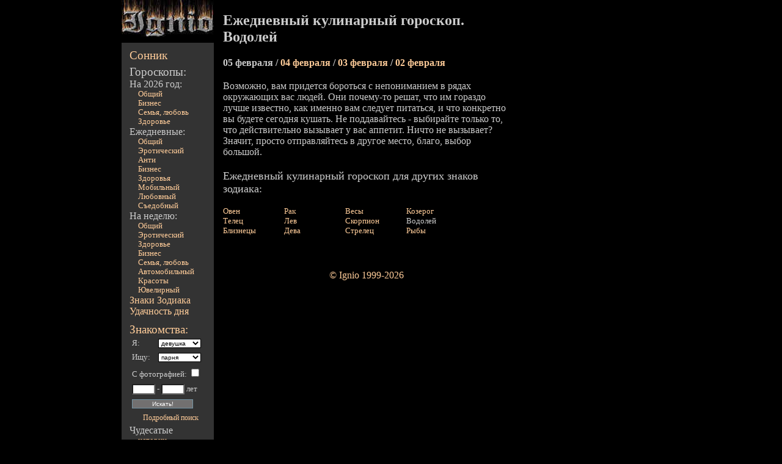

--- FILE ---
content_type: text/html; charset=utf-8
request_url: https://ignio.com/r/dailycook/tom02/aquarius.html
body_size: 16286
content:
<!DOCTYPE html PUBLIC "-//W3C//DTD XHTML 1.0 Transitional//EN" "http://www.w3.org/TR/xhtml1/DTD/xhtml1-transitional.dtd">
<html xmlns="http://www.w3.org/1999/xhtml">










<head>
<title>Ignio. Ежедневный кулинарный гороскоп. Водолей. 05 февраля 2026</title>
<link rel="stylesheet" type="text/css" media="screen"  href="/static/main.css" />
<meta name="description" content="Ignio. Ежедневный кулинарный гороскоп"/>
<meta name="keywords" content="Ignio"/>
<meta http-equiv="Pragma" content="no-cache"/>
<meta http-equiv="Content-Type" content="text/html; charset=utf-8"/>

<link rel="alternate" type="application/rss+xml" title="Овен - гороскопы от Ignio" href="/r/rss/aries.xml"/>
<link rel="alternate" type="application/rss+xml" title="Телец - гороскопы от Ignio" href="/r/rss/taurus.xml"/>
<link rel="alternate" type="application/rss+xml" title="Близнецы - гороскопы от Ignio" href="/r/rss/gemini.xml"/>
<link rel="alternate" type="application/rss+xml" title="Рак - гороскопы от Ignio" href="/r/rss/cancer.xml"/>
<link rel="alternate" type="application/rss+xml" title="Лев - гороскопы от Ignio" href="/r/rss/leo.xml"/>
<link rel="alternate" type="application/rss+xml" title="Дева - гороскопы от Ignio" href="/r/rss/virgo.xml"/>
<link rel="alternate" type="application/rss+xml" title="Весы - гороскопы от Ignio" href="/r/rss/libra.xml"/>
<link rel="alternate" type="application/rss+xml" title="Скорпион - гороскопы от Ignio" href="/r/rss/scorpio.xml"/>
<link rel="alternate" type="application/rss+xml" title="Стрелец - гороскопы от Ignio" href="/r/rss/sagittarius.xml"/>
<link rel="alternate" type="application/rss+xml" title="Козерог - гороскопы от Ignio" href="/r/rss/capricorn.xml"/>
<link rel="alternate" type="application/rss+xml" title="Водолей - гороскопы от Ignio" href="/r/rss/aquarius.xml"/>
<link rel="alternate" type="application/rss+xml" title="Рыбы - гороскопы от Ignio" href="/r/rss/pisces.xml"/>

<style type="text/css">
#redtram {
  font-family: Verdana, Arial, helvetica, sans-serif;
  font-size: 10pt;
  margin: 10px 0 20px 0;
  padding: 0px 10px;
}

#redtram h2 {
  font-size: 100%;
  display: inline;
}

.redtramitem {
  margin: 5px 0;
}

.redtramitem a {
}

.redtramitem span {
  display: none;
}


.kptop4 {text-decoration: none; color: #FFCC99;
font-family:verdana,arial,helvetica; font-size:8pt; };
.kptop3 {text-decoration: none; color: #FFCC99;
font-family:verdana,arial,helvetica; font-size:7pt; };

#rtn4pic {
  font-size: 100%;
}

#rtn4pic h2 {
  font-size: 100%;
  display: inline;
  margin: 10px;
}

</style>

<!-- Yandex.RTB -->
<script>window.yaContextCb=window.yaContextCb||[]</script>
<script src="https://yandex.ru/ads/system/context.js" async></script>


</head>


<body  bgcolor="#000000" text="#CCCCCC" link="#FFCC99" vlink="#FFCC99" alink="#FFFFFF">

<center>
<!-- Yandex.RTB R-A-192543-2 -->
<div id="yandex_rtb_R-A-192543-2"></div>
<script>
window.yaContextCb.push(()=>{
	Ya.Context.AdvManager.render({
		"blockId": "R-A-192543-2",
		"renderTo": "yandex_rtb_R-A-192543-2"
	})
})
</script>
</center>


	
<table width="900" border="0" cellspacing="0" cellpadding="0" align="center"><tr>

<!--empty col-->
<td style="width: 9px" align="left" valign="top">
<img src="/pic/point/transp.gif" width="1" height="1" alt=""/>
</td>
<!--end empty col-->

<td align="center" valign="top" style="background: #333333; width: 151px">
<!--left col-->

<div style="margin: 0 0 0px 0; padding: 0 0 10px 0; background: #000000">
<!--logo--><a href="/"><img src="/pic/ignio151x60.jpg"     width="151" height="60" alt="Ignio" border="0"/></a><!--end logo--></div>

<!--menu--><div class="menuall">

<div style="padding: 0 0 5px 0">
  <div class="menuh1"><a href="/r/sonnik/">Сонник</a></div>
</div>

<!--<div style="padding: 0 0 5px 0"><div class="menuh2"><a href="/cgi/link.cgi/kolizeotaro">Таро предсказание</a></div></div>-->

<div class="menuh1">Гороскопы:</div>

<div class="menuh2">На 2026 год:</div>
<div class="menuh3"><a href="/r/year/com/">Общий</a></div>
<div class="menuh3"><a href="/r/year/bus/">Бизнес</a></div>
<div class="menuh3"><a href="/r/year/lov/"><span style="white-space: nowrap">Семья,&nbsp;любовь</span></a></div>
<div class="menuh3"><a href="/r/year/hea/">Здоровье</a></div>
<!--<div class="menuh3"><a href="/static/r/personal/year.html">Персональный</a></div>-->

<div class="menuh2">Ежедневные:</div>
<div class="menuh3"><a href="/r/daily/">Общий</a></div>
<div class="menuh3"><a href="/r/dailyero/">Эротический</a></div>
<div class="menuh3"><a href="/r/dailyanti/">Анти</a></div>
<div class="menuh3"><a href="/r/dailybus/">Бизнес</a></div>
<div class="menuh3"><a href="/r/dailyhea/">Здоровья</a></div>
<div class="menuh3"><a href="https://www.helpix.ru/horo/">Мобильный</a></div>
<div class="menuh3"><a href="https://www.horo.ru/">Любовный</a></div>
<div class="menuh3"><a href="/r/dailycook/">Съедобный</a></div>

<!--
<div class="menuh2">Персональные:</div>
<div class="menuh3"><a href="/static/r/personal/sex.html"><strong>Секс</strong></a></div>
<div class="menuh3"><a href="/static/r/personal/">Индивидуальный</a></div>
<div class="menuh3"><a href="/static/r/personal/day.html">Ежедневный</a></div>
<div class="menuh3"><a href="/static/r/personal/year.html">На 2022-2023 год</a></div>
<div class="menuh3"><a href="/static/r/personal/compat.html">Совместимость</a></div>
<div class="menuh3"><a href="/static/r/personal/love.html">Любовный</a></div>
-->

<div class="menuh2">На неделю:</div>
<div class="menuh3"><a href="/r/weekly/com/">Общий</a></div>
<div class="menuh3"><a href="/r/weekly/ero/">Эротический</a></div>
<div class="menuh3"><a href="/r/weekly/hea/">Здоровье</a></div>
<div class="menuh3"><a href="/r/weekly/bus/">Бизнес</a></div>
<div class="menuh3"><a href="/r/weekly/lov/"><span style="white-space: nowrap">Семья, любовь</span></a></div>
<div class="menuh3"><a href="/r/weekly/car/">Автомобильный</a></div>
<div class="menuh3"><a href="/r/weekly/bea/">Красоты</a></div>
<div class="menuh3"><a href="/r/weekly/gold/">Ювелирный</a></div>

<div class="menuh2"><a href="/r/zodiac/"><span style="white-space: nowrap">Знаки Зодиака</span></a></div>
<div class="menuh2"><a href="/r/luck/">Удачность дня</a></div>

<div style="padding: 10px 0 0 0" class="menuh1"><a href="http://love.ignio.com/">Знакомства:</a></div>

<form style="padding: 0; margin: 0" action="http://love.ignio.com/search.phtml" name="msearch">
<div> <!-- form -->
<input type="hidden" name="search_type" value="All"/>
<input type="hidden" name="search_city" value="0_0_0_0"/>
<table border="0" cellspacing="0" cellpadding="4" width="134" class="menuzz">
<tr>
<td>
Я:
</td>
<td>
<select name="search_iam" style="width: 70px; border: 1px solid; font-family: MS Sans Serif, Arial, Helvetica, Geneva; font-size: 10px; background-color: white;">
<option value="N"></option>
<option value="M">парень</option>
<option value="F" selected="selected">девушка</option>
</select>
</td>
</tr>

<tr>
<td>
Ищу:
</td>
<td>
<select name="search_lookfor" style="width: 70px; border: 1px solid; font-family: MS Sans Serif, Arial, Helvetica, Geneva; font-size: 10px; background-color: white;">
<option value="N"></option>
<option value="M" selected="selected">парня</option>
<option value="F">девушку</option>
</select>
</td>
</tr>


<tr>
<td colspan="2">
<label for="search_photo_checkbox">С фотографией</label>: <input type="checkbox" id="search_photo_checkbox" name="search_photo" value="checked" />
</td>
</tr>

<tr>
<td colspan="2">
<input type="text" name="search_age_from" style="width: 30px; font-family: MS Sans Serif, Arial, Helvetica, Geneva; font-size: 10px; background-color: white;" /> -
<input type="text" name="search_age_to"   style="width: 30px; font-family: MS Sans Serif, Arial, Helvetica, Geneva; font-size: 10px; background-color: white;" /> лет
</td>
</tr>

<tr>
<td colspan="2">
<input type="submit" value="Искать!" style="width: 100px; border: #7494A4 1px solid; color: white; font-family: MS Sans Serif, Arial, Helvetica, Geneva; font-size: 10px;background-color: #727070;" />
</td>
</tr>

<tr>
<td colspan="2" align="center">
<span style="font-size: 12px"><a href="http://love.ignio.com/">Подробный поиск</a></span>
</td>
</tr>

</table>
</div> <!-- /form -->
</form>


<div class="menuh2">Чудесатые</div>
<div class="menuh3"><a href="/r/story/">истории</a></div>
<div class="menuh3"><a href="/r/anecdote/">анекдоты</a></div>

<div style="padding: 15px 0 0 0">
  <div class="menuh2"><a href="/r/cook/">Как легко приготовить обед</a></div>
</div>

<div style="padding: 15px 0 0 0">
  <div class="menuh2"><a href="/static/r/public/export/">Экспорт</a></div>
  <div class="menuh2"><a href="/static/r/public/smi.html">Для СМИ</a></div>
</div>

<!--LiveInternet counter--><script type="text/javascript"><!--
new Image().src = "//counter.yadro.ru/hit?r"+
escape(document.referrer)+((typeof(screen)=="undefined")?"":
";s"+screen.width+"*"+screen.height+"*"+(screen.colorDepth?
screen.colorDepth:screen.pixelDepth))+";u"+escape(document.URL)+
";"+Math.random();//--></script><!--/LiveInternet-->

<!-- Rating Mail.ru counter -->
<script type="text/javascript">
var _tmr = window._tmr || (window._tmr = []);
_tmr.push({id: "7949", type: "pageView", start: (new Date()).getTime()});
(function (d, w, id) {
  if (d.getElementById(id)) return;
  var ts = d.createElement("script"); ts.type = "text/javascript"; ts.async = true; ts.id = id;
  ts.src = "https://top-fwz1.mail.ru/js/code.js";
  var f = function () {var s = d.getElementsByTagName("script")[0]; s.parentNode.insertBefore(ts, s);};
  if (w.opera == "[object Opera]") { d.addEventListener("DOMContentLoaded", f, false); } else { f(); }
})(document, window, "topmailru-code");
</script><noscript><div>
<img src="https://top-fwz1.mail.ru/counter?id=7949;js=na" style="border:0;position:absolute;left:-9999px;" alt="Top.Mail.Ru" />
</div></noscript>
<!-- //Rating Mail.ru counter -->

</div>


&nbsp;<br/>


<!--100X100 banners-->
<table width="100" border="0" cellspacing="0" cellpadding="0">
<tr><td><img src="/pic/point/transp.gif" width="100" height="20" alt="" /></td></tr>
<tr><td align="center">

<!-- Rating Mail.ru logo -->
<a href="https://top.mail.ru/jump?from=7949">
<img src="https://top-fwz1.mail.ru/counter?id=7949;t=410;l=1" style="border:0;" height="31" width="88" alt="Top.Mail.Ru" /></a>
<!-- //Rating Mail.ru logo -->
<br/>

<!--LiveInternet logo--><a href="https://www.liveinternet.ru/click" target="_blank"><img src="https://counter.yadro.ru/logo?38.6" title="LiveInternet" alt="" border="0" width="31" height="31"/></a><!--/LiveInternet-->

<br/>

&nbsp;<br/>
&nbsp;<br/>

</td></tr>
</table>
<!--end 100X100 banners-->
<!--end menu-->

<!--end left col-->
</td>

<!--empty col-->
<td style="background: #000000; width: 15px">
<img src="/pic/point/transp.gif" width="1" height="1" alt=""/>
</td>
<!--end empty col-->

<td align="left" valign="top" style="background: #000000; width: 470px">
<!--right col-->

<!--top banner-->
<table width="100%" border="0" cellspacing="0" cellpadding="0"><tr><td align="center">
<table style="width: 470px" border="0" cellspacing="0" cellpadding="0">
<tr><td></td></tr>
</table>
</td></tr></table>
<!--end top banner-->



<!--content-->

<div id="contenttitle">
<h1>Ежедневный кулинарный гороскоп. Водолей</h1>
</div>

<div id="contentdateslist">
   05 февраля 
/ <a href="../tom/aquarius.html"> 04 февраля </a>
/ <a href="../tod/aquarius.html"> 03 февраля </a>
/ <a href="../yes/aquarius.html"> 02 февраля </a>
</div>

<div style="margin: 20px 0;">
<!--text begin-->
Возможно, вам придется бороться с непониманием в рядах окружающих вас людей. Они почему-то решат, что им гораздо лучше известно, как именно вам следует питаться, и что конкретно вы будете сегодня кушать. Не поддавайтесь - выбирайте только то, что действительно вызывает у вас аппетит. Ничто не вызывает? Значит, просто отправляйтесь в другое место, благо, выбор большой.
<!--text end-->
<!--date 05.02.2026-->
</div>


<font size="+1">Ежедневный кулинарный гороскоп для других знаков зодиака:</font><br/>
&nbsp;<br/>

<table border="0" cellspacing="0" cellpadding="0" width="470">
<tr>

<td align="left" width="100">
<a href="aries.html"> <font size="-1">Овен</font> </a><br/>
<a href="taurus.html"> <font size="-1">Телец</font> </a><br/>
<a href="gemini.html"> <font size="-1">Близнецы</font> </a><br/>
</td>

<td align="left" width="100">
<a href="cancer.html"> <font size="-1">Рак</font> </a><br/>
<a href="leo.html"> <font size="-1">Лев</font> </a><br/>
<a href="virgo.html"> <font size="-1">Дева</font> </a><br/>
</td>

<td align="left" width="100">
<a href="libra.html"> <font size="-1">Весы</font> </a><br/>
<a href="scorpio.html"> <font size="-1">Скорпион</font> </a><br/>
<a href="sagittarius.html"> <font size="-1">Стрелец</font> </a><br/>
</td>

<td align="left" width="170">
<a href="capricorn.html"> <font size="-1">Козерог</font> </a><br/>
 <font size="-1">Водолей</font> <br/>
<a href="pisces.html"> <font size="-1">Рыбы</font> </a><br/>
</td>

</tr>
</table>

<!--end content-->

<!-- ASKIMO_ID 122132 -->
<!-- ASKIMO_NAME arc/r/dailycook/2026/02/05 -->

<img src="/pic/point/transp.gif" width="1" height="20" alt="" /><br />

<!--bot banner-->

<table width="100%" border="0" cellspacing="0" cellpadding="0"><tr><td align="center">
<table width="470" border="0" cellspacing="0" cellpadding="0">
<tr><td>
<!-- Yandex.RTB R-A-192543-1 -->
<div id="yandex_rtb_R-A-192543-1"></div>
<script>
window.yaContextCb.push(()=>{
	Ya.Context.AdvManager.render({
		"blockId": "R-A-192543-1",
		"renderTo": "yandex_rtb_R-A-192543-1"
	})
})
</script>


<br/><br/>

<center>
<a href="mailto:ignio@ignio.com"><font color="#FFCC99">&copy; Ignio 1999-2026</font></a>
</center>

</td></tr>

</table>
</td></tr></table>
<!--end bot banner-->

</td>

<!--empty col-->
<td width="15">
<img src="/pic/point/transp.gif" width="1" height="1" alt=""/>
</td>
<!--end empty col-->

<td width="240" align="left" valign="top">
<!--240X400 banner-->

<table width="240" border="0" cellspacing="0" cellpadding="0" bgcolor="#333333">

<tr>
<td>

<!--
<div style="margin: 10px;">
<a href="http://www.helpix.ru/"><font style="font-family: Verdana, Arial, helvetica, sans-serif; font-size: 8pt;"><b>&raquo;&nbsp;Выиграй<br/>&raquo;&nbsp;мобильный телефон</b></font></a>
</div>
-->











</td>
</tr>


</table>

<!--end 240X400 banner-->


</td>



</tr></table>






<!-- Soloway Javascript code START-->
<script language="javascript" type="text/javascript"><!--
var RndNum4NoCash = Math.round(Math.random() * 1000000000);
var ar_Tail='unknown'; if (document.referrer) ar_Tail = escape(document.referrer);
document.write('<sc' + 'ript language="JavaScript" src="//ad.adriver.ru/cgi-bin/erle.cgi?sid=1054&bt=16&target=blank&rnd=' + RndNum4NoCash + '&tail256=' + ar_Tail + '"></sc' + 'ript>');
//--></script>
<!-- Soloway Javascript code END -->


</body>
</html>



--- FILE ---
content_type: text/css
request_url: https://ignio.com/static/main.css
body_size: 10342
content:
html, body {
  margin: 0px;
  padding: 0px;
  border: 0px;
}

A:link {text-decoration: none}
A:visited {text-decoration: none}
A:hover {color:#ffffff}
TD.menun {
   color: black;
   ffont-weight: bold;
   background: #333333;
   ccursor: hand;
}

TD.menus {
   color: white;
   ffont-weight: bold;
   background: #000000;
   ccursor: hand;
}


#contenttitle {
  margin: 20px 0;
}

#contenttitle h1 {
  font-size: 150%;
}

#contenthscopeslist {
  margin: 20px 0;
  font-weight: bold;
  font-size: 100%;
}

#contenthscopeslist a {
  font-weight: normal;
  font-size: 100%;
}

#contentdateslist {
  margin: 20px 0;
  font-weight: bold;
  font-size: 100%;
}

#contentdateslist a {
  font-weight: bold;
  font-size: 100%;
}


#ignio-day {
  margin: 10px 0;
}

#ignio-pers {
  clear: both;
  margin: 10px;
}

.igniohscope {
  padding: 5px;
  font-family: Times New Roman, Tahoma, Verdana, Geneva, Helvetica;
  width: 468px;
}


.igniomain {
  margin: 0;
  padding: 0;
  width: 368px;
  float: left;
}

.igniomain h3 {
  margin: 0 0 20px 0;
  font-size: 110%;
  display: inline;
}

.igniomain p {
  padding: 0;
  margin: 0 0 20px 0;
  font-size: 100%;
}


.igniosigns {
  font-family: Tahoma, Verdana, Geneva, Helvetica;
  float: left;
  padding: 0 10px 0 10px;
  font-size: 80%;
  font-weight: bold;
}

.igniodates {
  margin: 0 0 20px 0;
  font-size: 100%;
  font-weight: bold;
}



/* Sonnik */


#freud-content-title {
  margin: 16px 0;
  padding: 0;
}


#freud-content-subtitle {
  margin: 16px 0;
  padding: 0;
}

#freud-content-text {
  margin: 16px 0;
  padding: 0;
}

#freud-intro {
  margin: 8px 0;
  padding: 0;
  width: 460px;
  text-align: right;
  font-style: italic;
}

#freud-intro-sig {
  margin: 8px 0;
  padding: 0;
  width: 460px;
  text-align: right;
  font-style: italic;
}

.freud-abcline {
  margin: 8px 0;
  padding: 0;
}

.freud-search-form {
  margin: 8px 0;
  padding: 0;
}

#freud-about-dreams {
  margin: 0;
  padding: 0;
}

.freud-content-list {
  margin: 0;
  padding: 0;
}

#freud-vorchun-sign {
  margin: 16px 0;
  padding: 0;
  text-align: right;
  font-style: italic;
}


#freud-content-title h1 {
  font-size: 1.4em;
}


#freud-content-subtitle h2 {
  font-size: 1.2em;
}


#content h1, .content h1 {
  font-size: 1.4em;
  margin: 16px 0;
  padding: 0;
}

#content h2, .content h2 {
  font-size: 1.2em;
  margin: 16px 0;
  padding: 0;
}

#content h3, .content h3 {
  font-size: 1em;
  margin: 16px 0;
  padding: 0;
}

#article-text p {
  margin: 16px 0;
  padding: 0;
}

/* �������-�������� */
.author-sign {
  margin: 16px 0;
  padding: 0;
  text-align: right;
  font-style: italic;
}


/*
.freud-abcline, #freud-about-dreams, #freud-intro, #freud-intro-sig {
  margin: 16px 0;
}

#freud-about-dreams li {
  margin: 16px 0;
}


#freud-intro {
  text-align: right;
  font-style: italic;
  line-height: 1.3;
  width: 460px;
}

#freud-intro-sig {
  text-align: right;
  font-style: italic;
  width: 460px;
}

#freud-about-dreams h3 {
  font-size: 1.2em;
}

#freud-about-dreams li {
  font-size: 1.0em;
  line-height: 1.1;
}
*/


.menuall {
  text-align: left;
  margin: 0px 0 0 0;
  padding: 10px 0 0 0;
  background: #333333; 
  color: #CCCCCC;
}

.menuall a {
  color: #FFCC99;
}

.menuall a:hover {
  text-decoration: underline;
  color: #FFFFFF;
}


.menuh1 {
  font-size: 120%;
  margin: 0px 0px 0px 10pt;
}

.menuh2 {
  font-size: 100%;
  margin: 0px 0px 0px 10pt;
}

.menuh3 {
  font-size: 80%;
  margin: 0px 0px 0px 20pt;
}

.menuzz {
  font-size: 80%;
  margin: 0px 0px 0px 10pt;
}


/* tiny-�������� */
  .ignioInformer { /* ���������� ��������� */
    width: 300px; /* ������ ��������� */
    border: 1px solid silver; /* ���� ������� ������� ����� ������ ���������... */
    margin: 10px 0px 10px 0px; /* ������� ������� �� ����� � ����: ������, ������, �����, ����� */
    padding: 5px 10px 5px 10px; /* ������� ������ �� ����� � ����: ������, ������, �����, ����� */
    font-family: Tahoma, Verdana, Geneva, Helvetica; /* ����� ��������� ������ */
    color: silver; /* ���� ��������� ������ � ���� ��������� */
    background: #000000; /*���� ���� */
  }

  .ignioInformer * { /* �� �������� �������� */
      padding: 0;
      margin: 0;
   }

  .ignioInformer a { /* ������ */
    color: #FFCC99; /* ���� ������ */
    text-decoration: none; /* �� ������������ ������ */
   }

  .ignioInformerTitle { /* ��������� */
    padding: 5px; /* ������ ���/��� ���������� */
    text-align: center; /* ��������� ��������� �� ������ */
    /* color: white; ���� ������� ���� ��������� ������� �������� �� ����� ������ */
  }

  .ignioInformerTitle h2 {
    font-size: 14px; /* ������ ������ ��������� */
    display: inline;
  }

  .ignioInformerSelects { /* ����� ����� ������� � ���� */
    text-align: center; /* ��������� �� ������ */
    padding: 10px 0 5px 0; /* �������: ������, ������, �����, ����� */
    background: #333333; /* ���� ���� */
  }

  .ignioInformerSelectSign { /* ����� ����� ������� */
    font-family: Arial; /* ����� */
    font-size: 12px; /* ������ ������ */
    color: silver; /* ���� ������ */
    font-weight: bold; /* ��������: �� */
    margin: 0 5px 0 0; /* ������ ����� ������ ������� � ����� */
    background: #333333; /* ���� ���� */
  }

  .ignioInformerSelectDate {
    font-family: Arial; /* ����� */
    font-size: 12px; /* ������ ������ */
    color: silver; /* ���� ������ */ 
    font-weight: normal; /* ��������: ��� */
    margin: 0 0 0 5px; /* ������ ����� ������ ������� � ����� */
    background: #333333; /* ���� ���� */
  }

  .ignioInformerText { /* ���������� ����� */
    padding: 0px 5px 5px 5px; /* �������: ������, ������, �����, ����� */
    background: #333333; /* ���� ���� */
  }

  .ignioInformerText p {
    padding: 5px 0; /* ������� ����� �������� ���� ����� ����� ������� �� ���������� ������� */
    font-size: 12px; /* ������ ������ ������ */
    text-align: justify; /* ������� �������� ������ */
  }

  .ignioInformerTail {  /* ������� */
    padding: 5px; /* ������� */ 
    font-size: 12px; /* ������ ������ */
    text-align: center; /* ��������� �� ������ */
  }
/* end tiny-�������� */


/* big-�������� */
  .ignioBigInformer { /* ���������� ��������� */
    /*width: 300px;*/ /* ������ ��������� - ���� ���� */
    /*border: 1px solid blue;*/ /* ���� ������� ������� ����� ������ ���������... */
    margin: 10px 0px 10px 0px; /* ������� ������� �� ����� � ����: ������, ������, �����, ����� */
    padding: 5px 10px 5px 10px; /* ������� ������ �� ����� � ����: ������, ������, �����, ����� */
    font-family: Tahoma, Verdana, Geneva, Helvetica; /* ����� ��������� ������ */
    color: #000000; /* ���� ��������� ������ � ���� ��������� */
    background: #ffffff; /*���� ���� */
  }

  .ignioBigInformer * { /* �� �������� �������� */
      padding: 0;
      margin: 0;
   }

  .ignioBigInformer a { /* ������ */
    color: #0000ff; /* ���� ������ */
    text-decoration: none; /* �� ������������ ������ */
   }

  .ignioBigInformerTitle { /* ��������� */
    padding: 5px 0px 5px 0px; /* ������ ����� ���������: ������, ������, �����, ����� */
    text-align: left; /* ��������� ��������� ����� */
    /* color: red; */ /* ���� ������� ���� ��������� ������� �������� �� ����� ������ */
  }

  .ignioBigInformerTitle h2 {
    font-size: 16px; /* ������ ������ ��������� */
  }

  .ignioBigInformerDates { /* ���� */
    font-size: 12px; /* ������ ������ ��� */
    font-weight: bold; /* ��������: �� */
    padding: 10px 0px 10px 0px; /* �������: ������, ������, �����, ����� */
  }
  
  .ignioBigInformerDates span {
    padding-right: 20px; /* ������ ����� ������ �� ����������� */
  }
  
  .ignioBigInformerDates span a { /* ���� - ������ (�� ������� ����) */
    text-decoration: underline; /* ������������ ������ �� ����� */
  }

  .ignioBigInformerTexts { /* ���� - ��� ����� ������� - �������� + ������ */
    padding: 5px 0px 5px 0px; /* �������: ������, ������, �����, ����� */
  }

  .ignioBigInformerSign { /* ���� ��� ������ ����� �������: �������� + ����� */
    padding: 5px 0px 5px 0px; /* �������: ������, ������, �����, ����� */
  }

  .ignioBigInformerSign h3 { /* �������� ������ ������� */
    font-size: 14px; /* ������ ������ */
    font-weight: bold; /* ��������: �� */
  }

  .ignioBigInformerSign p { /* ����� */
    padding: 5px 0; /* ������� ����� �������� ���� ����� ����� ������ ����� ������� �� ���������� ������� */
    font-size: 12px; /* ������ ������ ������ */
    text-align: justify; /* ������� �������� ������ */
  }

  .ignioBigInformerTail {  /* ������� */
    padding: 5px; /* ������� */ 
    font-size: 12px; /* ������ ������ */
    text-align: center; /* ��������� �� ������ */
  }
/* end big-�������� */



.b-devPrize{
  display: flex; 
  justify-content: space-around; 
  flex-wrap: wrap; /* �������� ������� - ������� �� ���������� */
  border: 2px solid #FFCC99;
  /*padding: 0.25em;*/
}

/* ��� ������� ����������� ���������, ��� ��������� - ������ ����� ������� (���������) */
/*@media (min-width: 701px) { .b-devPrize { flex-wrap: nowrap; } }*/
/*@media (max-width: 700px) { .b-devPrize { flex-wrap: wrap; } }*/


.b-devPrize__title{
  font: 1.3rem Arial, Helvetica;
  font-weight: bold;
  margin: auto 0;
  padding: 0.25em;
}

.b-devPrize__titleLink{
  color:red; 
  text-decoration:none;
}

.b-devPrize__text{
  font: 0.9rem Arial, Helvetica;
  font-weight: bold;
  margin: auto 0;
  padding: 0.25em;
  word-wrap:break-word;
}

.b-devPrize__text_small{
  font: 0.7rem Arial, Helvetica;
  font-weight: normal;
}

.b-devPrize__textLink{
}

.b-devPrize__pic{
  margin: auto 0;
  padding: 0.25em;
}

/* ������ �������� ��� ��������� ���������� (����������) */
@media (min-width: 701px) { .b-devPrize__pic { display: show; } }
@media (max-width: 700px) { .b-devPrize__pic { display: none; } }


.b-devPrize__picLink{
}

.b-devPrize__picImg{
  max-height:80px; 
  max-width:80px;
}


--- FILE ---
content_type: application/x-javascript
request_url: https://mlb3.adriver.ru/images/0000001/0000001275/0/script.js?241464558
body_size: -132
content:
;


--- FILE ---
content_type: application/x-javascript; charset=windows-1251
request_url: https://ad.adriver.ru/cgi-bin/erle.cgi?sid=1054&bt=16&target=blank&rnd=241464558&tail256=unknown
body_size: 2951
content:

function httplize(s){return ((/^\/\//).test(s) ? ((location.protocol == 'https:')?'https:':'http:') : '') + s} 
var ar_q = '';
if(ar_q.indexOf("ad_google")!=-1){
	var ar_e = ar_q.indexOf("100=");ar_q = ar_q.slice(ar_e+4); ar_q=ar_q.split(';');
	var CgiHref =unescape(ar_q[0])+'https://ad.adriver.ru/cgi-bin/click.cgi?sid=1054&ad=0&bid=1275&bt=16&bn=0&pz=0&nid=0&ref=https:%2f%2fignio.com%2fr%2fdailycook%2ftom02%2faquarius.html&custom=&xpid=DvWFk9oKK0GxQu023fNYRzhOT_aXsuYJrrROBA5H1ShLoDQhNV5C05ZphEytw355ipju3CoRwUhGhurg';
}else{
	var CgiHref = 'https://ad.adriver.ru/cgi-bin/click.cgi?sid=1054&ad=0&bid=1275&bt=16&bn=0&pz=0&nid=0&ref=https:%2f%2fignio.com%2fr%2fdailycook%2ftom02%2faquarius.html&erid=&custom=&xpid=DvWFk9oKK0GxQu023fNYRzhOT_aXsuYJrrROBA5H1ShLoDQhNV5C05ZphEytw355ipju3CoRwUhGhurg';
}
var ar_bt=16;
var ar_siteid = 1054;
var Mirror = 'https://mlb3.adriver.ru';
var bid = 1275;
var sliceid = 0;
var ar_adid = 0;
var ar_pz=0;
var ar_sz='%2fr%2fdailycook%2ftom02%2faquarius.html';
var ar_nid=0;
var ar_pass='';
var ar_bn=0;
var ar_geozoneid=267;
var Path = '/images/0000001/0000001275/';
var Comp0 = '0/script.js';
var Width = 2;
var Height = 2;
var date = 'Tue, 03 Feb 2026 19:08:56 GMT';
var Uid = 0;
var Target = '_blank';
var Alt = '';
var CompPath = Mirror + Path + '0/';
var RndNum4NoCash = 241464558;
var ar_ntype = 0;
var ar_tns = 1;
var ar_rhost='ad.adriver.ru';
var ar_exposure_price = -1;
var ar_xpid = 'DvWFk9oKK0GxQu023fNYRzhOT_aXsuYJrrROBA5H1ShLoDQhNV5C05ZphEytw355ipju3CoRwUhGhurg';
if (typeof(ar_tansw) != 'undefined') clearInterval(ar_tansw);
var ar_script = '<script src="' + Mirror + Path + Comp0 + '?241464558" type="text/javascript" charset="windows-1251"><\/script>';
document.write(ar_script);
	  

(function (o) {
	var i, w = o.c || window, d = document, y = 31;
	function oL(){
		if (!w.postMessage || !w.addEventListener) {return;}
		if (w.document.readyState == 'complete') {return sL();}
		w.addEventListener('load', sL, false);
	}
	function sL(){try{i.contentWindow.postMessage('pgLd', '*');}catch(e){}}
	function mI(u, oL){
		var i = d.createElement('iframe'); i.setAttribute('src', o.hl(u)); i.onload = oL; with(i.style){width = height = '10px'; position = 'absolute'; top = left = '-10000px'} d.body.appendChild(i);
		return i;
	}
	function st(u, oL){
		if (d.body){return i = mI(u, oL)}
		if(y--){setTimeout(function(){st(u, oL)}, 100)}
	}
	st(o.hl('https://content.adriver.ru/banners/0002186/0002186173/0/s.html?0&4&6&0&241464558&1&0&267&18.223.3.45&javascript&' + (o.all || 0)), oL);
}({
	hl: function httplize(s){return ((/^\/\//).test(s) ? ((location.protocol == 'https:')?'https:':'http:') : '') + s},
        
	
}));
